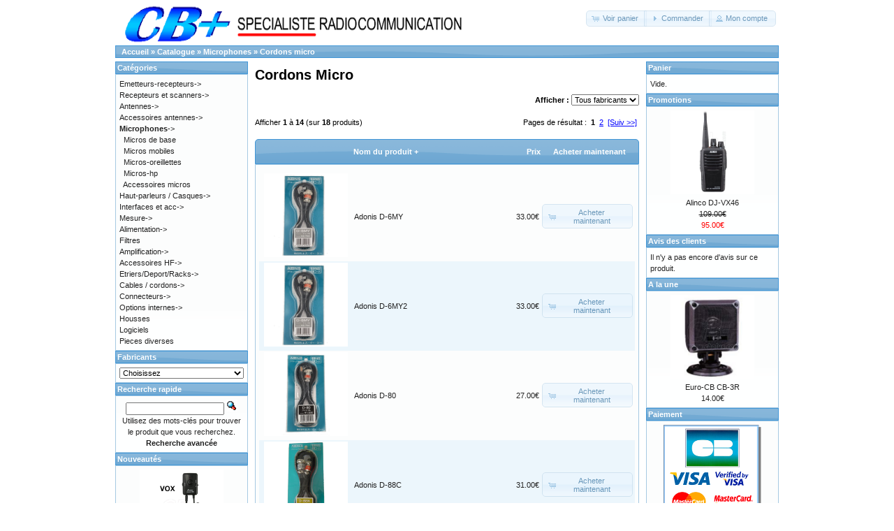

--- FILE ---
content_type: text/html; charset=utf-8
request_url: https://www.cbplus.com/cat/cordons-micro-c-5_39.html
body_size: 4420
content:
<!DOCTYPE html>
<html dir="ltr" lang="fr">
<head>
 <meta http-equiv="Content-Type" content="text/html; charset=utf-8" />
 <title>Cordons Micro</title>
 <meta name="Description" content="Cordons Micro" />
 <meta name="Keywords" content="Cordons Micro" />
 <!-- EOF: Header Tags SEO Generated Meta Tags by oscommerce-solution.com -->
<base href="https://www.cbplus.com/cat/" />
<link rel="stylesheet" type="text/css" href="ext/jquery/ui/redmond/jquery-ui-1.10.4.min.css" />
<script type="text/javascript" src="ext/jquery/jquery-1.11.1.min.js"></script>
<script type="text/javascript" src="ext/jquery/ui/jquery-ui-1.10.4.min.js"></script>

<script type="text/javascript" src="ext/jquery/ui/i18n/jquery.ui.datepicker-fr.js"></script>
<script type="text/javascript">
$.datepicker.setDefaults($.datepicker.regional['fr']);
</script>

<script type="text/javascript" src="ext/photoset-grid/jquery.photoset-grid.min.js"></script>

<link rel="stylesheet" type="text/css" href="ext/colorbox/colorbox.css" />
<script type="text/javascript" src="ext/colorbox/jquery.colorbox-min.js"></script>

<link rel="stylesheet" type="text/css" href="ext/960gs/960_24_col.css" />
<link rel="stylesheet" type="text/css" href="stylesheet.css" />
</head>
<body>

<div id="bodyWrapper" class="container_24">


<div id="header" class="grid_24">
       <div><div id="storeLogo"><a href="https://www.cbplus.com/cat/index.php"><img src="images/store_logo.png" alt="Cordons Micro" title="Cordons Micro" width="501" height="60" /></a></div>     </div>
    
  <div id="headerShortcuts">
<span class="tdbLink"><a id="tdb1" href="https://www.cbplus.com/cat/shopping_cart.php">Voir panier</a></span><script type="text/javascript">$("#tdb1").button({icons:{primary:"ui-icon-cart"}}).addClass("ui-priority-secondary").parent().removeClass("tdbLink");</script><span class="tdbLink"><a id="tdb2" href="https://www.cbplus.com/cat/checkout_shipping.php">Commander</a></span><script type="text/javascript">$("#tdb2").button({icons:{primary:"ui-icon-triangle-1-e"}}).addClass("ui-priority-secondary").parent().removeClass("tdbLink");</script><span class="tdbLink"><a id="tdb3" href="https://www.cbplus.com/cat/account.php">Mon compte</a></span><script type="text/javascript">$("#tdb3").button({icons:{primary:"ui-icon-person"}}).addClass("ui-priority-secondary").parent().removeClass("tdbLink");</script>  </div>

<script type="text/javascript">
  $("#headerShortcuts").buttonset();
</script>
</div>

<div class="grid_24 ui-widget infoBoxContainer">
  <div class="ui-widget-header infoBoxHeading">&nbsp;&nbsp;<a href="https://www.cbplus.com" class="headerNavigation">Accueil</a> &raquo; <a href="https://www.cbplus.com/cat/index.php" class="headerNavigation">Catalogue</a> &raquo; <a href="https://www.cbplus.com/cat/microphones-c-5.html" class="headerNavigation">Microphones</a> &raquo; <a href="https://www.cbplus.com/cat/cordons-micro-c-5_39.html" class="headerNavigation">Cordons micro</a></div>
</div>


<div id="bodyContent" class="grid_14 push_5">

<h1>Cordons Micro</h1>
    
<div class="contentContainer">

<div><form name="filter" action="index.php" method="get"><p align="right"><strong>Afficher :</strong>&nbsp;<input type="hidden" name="cPath" value="5_39" /><input type="hidden" name="sort" value="2a" /><select name="filter_id" onchange="this.form.submit()"><option value="" selected="selected">Tous fabricants</option><option value="43">Adonis</option><option value="2">Alinco</option><option value="17">Euro-CB</option><option value="8">President</option></select></p></form></div>

  <div class="contentText">


    <div>
      <span style="float: right;">Pages de résultat : &nbsp;<strong>1</strong>&nbsp;&nbsp;<a href="https://www.cbplus.com/cat/cordons-micro-c-5_39.html?page=2&amp;sort=2a" class="pageResults" title=" Page 2 "><u>2</u></a>&nbsp;&nbsp;<a href="https://www.cbplus.com/cat/cordons-micro-c-5_39.html?page=2&amp;sort=2a" class="pageResults" title=" Page suivante "><u>[Suiv&nbsp;&gt;&gt;]</u></a>&nbsp;</span>

      <span>Afficher <strong>1</strong> à <strong>14</strong> (sur <strong>18</strong> produits)</span>
    </div>

    <br />

<div class="ui-widget infoBoxContainer">  <div class="ui-widget-header ui-corner-top infoBoxHeading">    <table border="0" width="100%" cellspacing="0" cellpadding="2" class="productListingHeader">      <tr>        <td align="center"></td>        <td><a href="https://www.cbplus.com/cat/cordons-micro-c-5_39.html?sort=2d&amp;page=1" title="Tri produits décroissant par Nom du produit" class="productListing-heading">Nom du produit +</a></td>        <td align="right"><a href="https://www.cbplus.com/cat/cordons-micro-c-5_39.html?sort=3a&amp;page=1" title="Tri produits croissant par Prix" class="productListing-heading">Prix</a></td>        <td align="center">Acheter maintenant</td>      </tr>    </table>  </div>  <div class="ui-widget-content ui-corner-bottom productListTable">    <table border="0" width="100%" cellspacing="0" cellpadding="2" class="productListingData">      <tr>        <td align="center"><a href="https://www.cbplus.com/cat/adonis-6my-p-1507.html"><img src="images/adonis-d6my.jpg" alt="Adonis D-6MY" title="Adonis D-6MY" width="120" height="120" /></a></td>        <td><a href="https://www.cbplus.com/cat/adonis-6my-p-1507.html">Adonis D-6MY</a></td>        <td align="right">33.00€</td>        <td align="center"><span class="tdbLink"><a id="tdb4" href="https://www.cbplus.com/cat/cordons-micro-c-5_39.html?products_id=1507&amp;action=buy_now&amp;sort=2a">Acheter maintenant</a></span><script type="text/javascript">$("#tdb4").button({icons:{primary:"ui-icon-cart"}}).addClass("ui-priority-secondary").parent().removeClass("tdbLink");</script></td>      </tr>      <tr>        <td align="center"><a href="https://www.cbplus.com/cat/adonis-6my2-p-1575.html"><img src="images/adonis-d6my.jpg" alt="Adonis D-6MY2" title="Adonis D-6MY2" width="120" height="120" /></a></td>        <td><a href="https://www.cbplus.com/cat/adonis-6my2-p-1575.html">Adonis D-6MY2</a></td>        <td align="right">33.00€</td>        <td align="center"><span class="tdbLink"><a id="tdb5" href="https://www.cbplus.com/cat/cordons-micro-c-5_39.html?products_id=1575&amp;action=buy_now&amp;sort=2a">Acheter maintenant</a></span><script type="text/javascript">$("#tdb5").button({icons:{primary:"ui-icon-cart"}}).addClass("ui-priority-secondary").parent().removeClass("tdbLink");</script></td>      </tr>      <tr>        <td align="center"><a href="https://www.cbplus.com/cat/adonis-80-p-1503.html"><img src="images/adonis-d80.jpg" alt="Adonis D-80" title="Adonis D-80" width="120" height="120" /></a></td>        <td><a href="https://www.cbplus.com/cat/adonis-80-p-1503.html">Adonis D-80</a></td>        <td align="right">27.00€</td>        <td align="center"><span class="tdbLink"><a id="tdb6" href="https://www.cbplus.com/cat/cordons-micro-c-5_39.html?products_id=1503&amp;action=buy_now&amp;sort=2a">Acheter maintenant</a></span><script type="text/javascript">$("#tdb6").button({icons:{primary:"ui-icon-cart"}}).addClass("ui-priority-secondary").parent().removeClass("tdbLink");</script></td>      </tr>      <tr>        <td align="center"><a href="https://www.cbplus.com/cat/adonis-88c-p-1574.html"><img src="images/adonis-d-88k.jpg" alt="Adonis D-88C" title="Adonis D-88C" width="120" height="120" /></a></td>        <td><a href="https://www.cbplus.com/cat/adonis-88c-p-1574.html">Adonis D-88C</a></td>        <td align="right">31.00€</td>        <td align="center"><span class="tdbLink"><a id="tdb7" href="https://www.cbplus.com/cat/cordons-micro-c-5_39.html?products_id=1574&amp;action=buy_now&amp;sort=2a">Acheter maintenant</a></span><script type="text/javascript">$("#tdb7").button({icons:{primary:"ui-icon-cart"}}).addClass("ui-priority-secondary").parent().removeClass("tdbLink");</script></td>      </tr>      <tr>        <td align="center"><a href="https://www.cbplus.com/cat/adonis-88i-p-150.html"><img src="images/adonis-d-88k.jpg" alt="Adonis D-88I" title="Adonis D-88I" width="120" height="120" /></a></td>        <td><a href="https://www.cbplus.com/cat/adonis-88i-p-150.html">Adonis D-88I</a></td>        <td align="right">31.00€</td>        <td align="center"><span class="tdbLink"><a id="tdb8" href="https://www.cbplus.com/cat/cordons-micro-c-5_39.html?products_id=150&amp;action=buy_now&amp;sort=2a">Acheter maintenant</a></span><script type="text/javascript">$("#tdb8").button({icons:{primary:"ui-icon-cart"}}).addClass("ui-priority-secondary").parent().removeClass("tdbLink");</script></td>      </tr>      <tr>        <td align="center"><a href="https://www.cbplus.com/cat/adonis-88k-p-796.html"><img src="images/adonis-d-88k.jpg" alt="Adonis D-88K" title="Adonis D-88K" width="120" height="120" /></a></td>        <td><a href="https://www.cbplus.com/cat/adonis-88k-p-796.html">Adonis D-88K</a></td>        <td align="right">31.00€</td>        <td align="center"><span class="tdbLink"><a id="tdb9" href="https://www.cbplus.com/cat/cordons-micro-c-5_39.html?products_id=796&amp;action=buy_now&amp;sort=2a">Acheter maintenant</a></span><script type="text/javascript">$("#tdb9").button({icons:{primary:"ui-icon-cart"}}).addClass("ui-priority-secondary").parent().removeClass("tdbLink");</script></td>      </tr>      <tr>        <td align="center"><a href="https://www.cbplus.com/cat/adonis-88y2-p-658.html"><img src="images/adonis-d-88k.jpg" alt="Adonis D-88Y2" title="Adonis D-88Y2" width="120" height="120" /></a></td>        <td><a href="https://www.cbplus.com/cat/adonis-88y2-p-658.html">Adonis D-88Y2</a></td>        <td align="right">31.00€</td>        <td align="center"><span class="tdbLink"><a id="tdb10" href="https://www.cbplus.com/cat/cordons-micro-c-5_39.html?products_id=658&amp;action=buy_now&amp;sort=2a">Acheter maintenant</a></span><script type="text/javascript">$("#tdb10").button({icons:{primary:"ui-icon-cart"}}).addClass("ui-priority-secondary").parent().removeClass("tdbLink");</script></td>      </tr>      <tr>        <td align="center"><a href="https://www.cbplus.com/cat/adonis-88y3-p-1622.html"><img src="images/adonis-d-88k.jpg" alt="Adonis D-88Y3" title="Adonis D-88Y3" width="120" height="120" /></a></td>        <td><a href="https://www.cbplus.com/cat/adonis-88y3-p-1622.html">Adonis D-88Y3</a></td>        <td align="right">31.00€</td>        <td align="center"><span class="tdbLink"><a id="tdb11" href="https://www.cbplus.com/cat/cordons-micro-c-5_39.html?products_id=1622&amp;action=buy_now&amp;sort=2a">Acheter maintenant</a></span><script type="text/javascript">$("#tdb11").button({icons:{primary:"ui-icon-cart"}}).addClass("ui-priority-secondary").parent().removeClass("tdbLink");</script></td>      </tr>      <tr>        <td align="center"><a href="https://www.cbplus.com/cat/adonis-8mi-p-391.html"><img src="images/adonis-d-88k.jpg" alt="Adonis D-8MI" title="Adonis D-8MI" width="120" height="120" /></a></td>        <td><a href="https://www.cbplus.com/cat/adonis-8mi-p-391.html">Adonis D-8MI</a></td>        <td align="right">29.00€</td>        <td align="center"><span class="tdbLink"><a id="tdb12" href="https://www.cbplus.com/cat/cordons-micro-c-5_39.html?products_id=391&amp;action=buy_now&amp;sort=2a">Acheter maintenant</a></span><script type="text/javascript">$("#tdb12").button({icons:{primary:"ui-icon-cart"}}).addClass("ui-priority-secondary").parent().removeClass("tdbLink");</script></td>      </tr>      <tr>        <td align="center"><a href="https://www.cbplus.com/cat/adonis-8mk-p-1539.html"><img src="images/adonis-d-88k.jpg" alt="Adonis D-8MK" title="Adonis D-8MK" width="120" height="120" /></a></td>        <td><a href="https://www.cbplus.com/cat/adonis-8mk-p-1539.html">Adonis D-8MK</a></td>        <td align="right">29.00€</td>        <td align="center"><span class="tdbLink"><a id="tdb13" href="https://www.cbplus.com/cat/cordons-micro-c-5_39.html?products_id=1539&amp;action=buy_now&amp;sort=2a">Acheter maintenant</a></span><script type="text/javascript">$("#tdb13").button({icons:{primary:"ui-icon-cart"}}).addClass("ui-priority-secondary").parent().removeClass("tdbLink");</script></td>      </tr>      <tr>        <td align="center"><a href="https://www.cbplus.com/cat/adonis-8my-p-437.html"><img src="images/adonis-d-88k.jpg" alt="Adonis D-8MY" title="Adonis D-8MY" width="120" height="120" /></a></td>        <td><a href="https://www.cbplus.com/cat/adonis-8my-p-437.html">Adonis D-8MY</a></td>        <td align="right">29.00€</td>        <td align="center"><span class="tdbLink"><a id="tdb14" href="https://www.cbplus.com/cat/cordons-micro-c-5_39.html?products_id=437&amp;action=buy_now&amp;sort=2a">Acheter maintenant</a></span><script type="text/javascript">$("#tdb14").button({icons:{primary:"ui-icon-cart"}}).addClass("ui-priority-secondary").parent().removeClass("tdbLink");</script></td>      </tr>      <tr>        <td align="center"><a href="https://www.cbplus.com/cat/alinco-eds-14-p-667.html"><img src="images/alinco-eds10.jpg" alt="Alinco EDS-14" title="Alinco EDS-14" width="120" height="120" /></a></td>        <td><a href="https://www.cbplus.com/cat/alinco-eds-14-p-667.html">Alinco EDS-14</a></td>        <td align="right">14.00€</td>        <td align="center"><span class="tdbLink"><a id="tdb15" href="https://www.cbplus.com/cat/cordons-micro-c-5_39.html?products_id=667&amp;action=buy_now&amp;sort=2a">Acheter maintenant</a></span><script type="text/javascript">$("#tdb15").button({icons:{primary:"ui-icon-cart"}}).addClass("ui-priority-secondary").parent().removeClass("tdbLink");</script></td>      </tr>      <tr>        <td align="center"><a href="https://www.cbplus.com/cat/alinco-eds-p-1428.html"><img src="images/alinco-eds8.jpg" alt="Alinco EDS-8" title="Alinco EDS-8" width="120" height="120" /></a></td>        <td><a href="https://www.cbplus.com/cat/alinco-eds-p-1428.html">Alinco EDS-8</a></td>        <td align="right">35.00€</td>        <td align="center"><span class="tdbLink"><a id="tdb16" href="https://www.cbplus.com/cat/cordons-micro-c-5_39.html?products_id=1428&amp;action=buy_now&amp;sort=2a">Acheter maintenant</a></span><script type="text/javascript">$("#tdb16").button({icons:{primary:"ui-icon-cart"}}).addClass("ui-priority-secondary").parent().removeClass("tdbLink");</script></td>      </tr>      <tr>        <td align="center"><a href="https://www.cbplus.com/cat/cordon-spirale-6c-p-474.html"><img src="images/cordonspirale.jpg" alt="Cordon spirale 6c" title="Cordon spirale 6c" width="120" height="120" /></a></td>        <td><a href="https://www.cbplus.com/cat/cordon-spirale-6c-p-474.html">Cordon spirale 6c</a></td>        <td align="right">9.00€</td>        <td align="center"><span class="tdbLink"><a id="tdb17" href="https://www.cbplus.com/cat/cordons-micro-c-5_39.html?products_id=474&amp;action=buy_now&amp;sort=2a">Acheter maintenant</a></span><script type="text/javascript">$("#tdb17").button({icons:{primary:"ui-icon-cart"}}).addClass("ui-priority-secondary").parent().removeClass("tdbLink");</script></td>      </tr>    </table>  </div></div>
    <br />

    <div>
      <span style="float: right;">Pages de résultat : &nbsp;<strong>1</strong>&nbsp;&nbsp;<a href="https://www.cbplus.com/cat/cordons-micro-c-5_39.html?page=2&amp;sort=2a" class="pageResults" title=" Page 2 "><u>2</u></a>&nbsp;&nbsp;<a href="https://www.cbplus.com/cat/cordons-micro-c-5_39.html?page=2&amp;sort=2a" class="pageResults" title=" Page suivante "><u>[Suiv&nbsp;&gt;&gt;]</u></a>&nbsp;</span>

      <span>Afficher <strong>1</strong> à <strong>14</strong> (sur <strong>18</strong> produits)</span>
    </div>


  </div>

</div>
    <!--- BEGIN Header Tags SEO Social Bookmarks -->
        <!--- END Header Tags SEO Social Bookmarks -->


</div> <!-- bodyContent //-->


<div id="columnLeft" class="grid_5 pull_14">
  <div class="ui-widget infoBoxContainer">  <div class="ui-widget-header infoBoxHeading">Catégories</div>  <div class="ui-widget-content infoBoxContents"><a href="https://www.cbplus.com/cat/emetteurs-recepteurs-c-2.html">Emetteurs-recepteurs-&gt;</a><br /><a href="https://www.cbplus.com/cat/recepteurs-et-scanners-c-1.html">Recepteurs et scanners-&gt;</a><br /><a href="https://www.cbplus.com/cat/antennes-c-3.html">Antennes-&gt;</a><br /><a href="https://www.cbplus.com/cat/accessoires-antennes-c-4.html">Accessoires antennes-&gt;</a><br /><a href="https://www.cbplus.com/cat/microphones-c-5.html"><strong>Microphones</strong>-&gt;</a><br />&nbsp;&nbsp;<a href="https://www.cbplus.com/cat/micros-de-base-c-5_35.html">Micros de base</a><br />&nbsp;&nbsp;<a href="https://www.cbplus.com/cat/micros-mobiles-c-5_60.html">Micros mobiles</a><br />&nbsp;&nbsp;<a href="https://www.cbplus.com/cat/micros-oreillettes-c-5_34.html">Micros-oreillettes</a><br />&nbsp;&nbsp;<a href="https://www.cbplus.com/cat/micros-hp-c-5_75.html">Micros-hp</a><br />&nbsp;&nbsp;<a href="https://www.cbplus.com/cat/accessoires-micros-c-5_36.html">Accessoires micros</a><br /><a href="https://www.cbplus.com/cat/haut-parleurs-casques-c-6.html">Haut-parleurs / Casques-&gt;</a><br /><a href="https://www.cbplus.com/cat/interfaces-et-acc-c-17.html">Interfaces et acc-&gt;</a><br /><a href="https://www.cbplus.com/cat/mesure-c-7.html">Mesure-&gt;</a><br /><a href="https://www.cbplus.com/cat/alimentation-c-8.html">Alimentation-&gt;</a><br /><a href="https://www.cbplus.com/cat/filtres-c-64.html">Filtres</a><br /><a href="https://www.cbplus.com/cat/amplification-c-9.html">Amplification-&gt;</a><br /><a href="https://www.cbplus.com/cat/accessoires-hf-c-11.html">Accessoires HF-&gt;</a><br /><a href="https://www.cbplus.com/cat/etriersdeportracks-c-12.html">Etriers/Deport/Racks-&gt;</a><br /><a href="https://www.cbplus.com/cat/cables-cordons-c-13.html">Cables / cordons-&gt;</a><br /><a href="https://www.cbplus.com/cat/connecteurs-c-14.html">Connecteurs-&gt;</a><br /><a href="https://www.cbplus.com/cat/options-internes-c-15.html">Options internes-&gt;</a><br /><a href="https://www.cbplus.com/cat/housses-c-16.html">Housses</a><br /><a href="https://www.cbplus.com/cat/logiciels-c-77.html">Logiciels</a><br /><a href="https://www.cbplus.com/cat/pieces-diverses-c-74.html">Pieces diverses</a><br /></div></div>
<div class="ui-widget infoBoxContainer">  <div class="ui-widget-header infoBoxHeading">Fabricants</div>  <div class="ui-widget-content infoBoxContents"><form name="manufacturers" action="https://www.cbplus.com/cat/index.php" method="get"><select name="manufacturers_id" onchange="this.form.submit();" size="1" style="width: 100%"><option value="" selected="selected">Choisissez</option><option value="48">Aceco</option><option value="43">Adonis</option><option value="6">Albrecht</option><option value="2">Alinco</option><option value="37">AOR</option><option value="31">Astatic</option><option value="32">BHI</option><option value="39">Butel Software</option><option value="38">Cobra</option><option value="10">CRT</option><option value="61">Daiwa</option><option value="49">Degen</option><option value="66">Delta electroni..</option><option value="35">Diamond</option><option value="12">Dirland</option><option value="62">Dynascan</option><option value="56">E-D</option><option value="20">Eco antenne</option><option value="17">Euro-CB</option><option value="67">Grazioli</option><option value="21">Ham-Wires</option><option value="3">Icom</option><option value="52">Intek</option><option value="54">Jetfon</option><option value="69">Jopix</option><option value="53">K40</option><option value="13">Kenwood</option><option value="57">LDG</option><option value="45">Lemm antenne</option><option value="65">Maco</option><option value="11">Magnum</option><option value="5">Maycom</option><option value="59">MFJ</option><option value="9">Midland</option><option value="42">Motocomm</option><option value="28">Nagoya</option><option value="68">Nissei</option><option value="26">Opek</option><option value="34">Parrot-Pal</option><option value="8">President</option><option value="60">Ranger</option><option value="7">Realistic /Radi..</option><option value="14">Rexon</option><option value="55">RigExpert</option><option value="46">RM</option><option value="36">RMS</option><option value="50">S-Tech</option><option value="25">Sadelta</option><option value="64">Samlex</option><option value="40">Sangean</option><option value="22">Sigma antenne</option><option value="24">SignaLink</option><option value="51">SigTek</option><option value="19">Sirio antenne</option><option value="27">Solarcon</option><option value="16">Stabo</option><option value="29">Stridsberg</option><option value="63">Stryker</option><option value="4">Super-Star</option><option value="18">Tagra</option><option value="15">Team</option><option value="47">Tecsun</option><option value="41">TTI</option><option value="1">Uniden Bearcat</option><option value="58">Wilson</option><option value="33">Winradio</option><option value="44">WouXuN</option><option value="30">Yaesu</option><option value="23">Zetagi</option></select></form></div></div>
<div class="ui-widget infoBoxContainer">  <div class="ui-widget-header infoBoxHeading">Recherche rapide</div>  <div class="ui-widget-content infoBoxContents" style="text-align: center;">    <form name="quick_find" action="https://www.cbplus.com/cat/advanced_search_result.php" method="get">    <input type="text" name="keywords" size="10" maxlength="30" style="width: 75%" />&nbsp;<input type="hidden" name="search_in_description" value="1" /><input type="image" src="includes/languages/french/images/buttons/button_quick_find.gif" alt="Recherche rapide" title=" Recherche rapide " /><br />Utilisez des mots-clés pour trouver le produit que vous recherchez.<br /><a href="https://www.cbplus.com/cat/advanced_search.php"><strong>Recherche avancée</strong></a>    </form>  </div></div>
<div class="ui-widget infoBoxContainer">  <div class="ui-widget-header infoBoxHeading"><a href="https://www.cbplus.com/cat/products_new.php">Nouveautés</a></div>  <div class="ui-widget-content infoBoxContents" style="text-align: center;"><a href="https://www.cbplus.com/cat/stabo-voxmic-100-p-1661.html"><img src="images/stabo-voxmic-100.jpg" alt="Stabo Voxmic 100" title="Stabo Voxmic 100" width="120" height="120" /></a><br /><a href="https://www.cbplus.com/cat/stabo-voxmic-100-p-1661.html">Stabo Voxmic 100</a><br />45.00€</div></div>
<div class="ui-widget infoBoxContainer">  <div class="ui-widget-header infoBoxHeading">Informations</div>  <div class="ui-widget-content infoBoxContents">    <a href="https://www.cbplus.com/cat/about.php">La boutique en ligne</a><br />    <a href="https://www.cbplus.com/cat/shop.php">Le magasin</a><br />    <a href="https://www.cbplus.com/cat/questions.php">Questions/réponses</a><br />    <a href="https://www.cbplus.com/cat/conditions.php">Conditions d&#39;utilisation</a><br /><hr>    <a href="https://www.cbplus.com/cat/contact_us.php">Contactez-nous</a><br /><hr>    <a href="https://www.cbplus.com/cat/legal.php">Mentions légales</a>  </div></div></div>


<div id="columnRight" class="grid_5">
  <div class="ui-widget infoBoxContainer">  <div class="ui-widget-header infoBoxHeading"><a href="https://www.cbplus.com/cat/shopping_cart.php">Panier</a></div>  <div class="ui-widget-content infoBoxContents">Vide.</div></div>
<div class="ui-widget infoBoxContainer">  <div class="ui-widget-header infoBoxHeading"><a href="https://www.cbplus.com/cat/specials.php">Promotions</a></div>  <div class="ui-widget-content infoBoxContents" style="text-align: center;"><a href="https://www.cbplus.com/cat/alinco-dj-vx46-p-1577.html"><img src="images/alinco-dj-vx46.jpg" alt="Alinco DJ-VX46" title="Alinco DJ-VX46" width="120" height="120" /></a><br /><a href="https://www.cbplus.com/cat/alinco-dj-vx46-p-1577.html">Alinco DJ-VX46</a><br /><del>109.00€</del><br /><span class="productSpecialPrice">95.00€</span></div></div>
<div class="ui-widget infoBoxContainer">  <div class="ui-widget-header infoBoxHeading"><a href="https://www.cbplus.com/cat/reviews.php">Avis des clients</a></div>  <div class="ui-widget-content infoBoxContents">Il n'y a pas encore d'avis sur ce produit.</div></div>
<div class="ui-widget infoBoxContainer">  <div class="ui-widget-header infoBoxHeading"><a href="https://www.cbplus.com/cat/featured_products.php">A la une</a></div>  <div class="ui-widget-content infoBoxContents" style="text-align: center;"><a href="https://www.cbplus.com/cat/euro-cb-cb-3r-p-488.html"><img src="images/cb3r.jpg" alt="Euro-CB CB-3R" title="Euro-CB CB-3R" width="120" height="120" /></a><br /><a href="https://www.cbplus.com/cat/euro-cb-cb-3r-p-488.html">Euro-CB CB-3R</a><br />14.00€</div></div>
<div class="ui-widget infoBoxContainer">  <div class="ui-widget-header infoBoxHeading">Paiement</div>  <div class="ui-widget-content infoBoxContents" style="text-align: center;"><img src="images/card_acceptance/mini-paiements.png" alt="" width="140" height="193" />  </div></div></div>



<div class="grid_24 footer">
  <p align="center"><br>&copy; CB+ ent. ind. Lille&nbsp;&nbsp;&nbsp; Tous droits réservés.&nbsp;&nbsp;&nbsp; <a href="https://www.cbplus.com/cat/legal.php"><u>Mentions légales</u></a>&nbsp;&nbsp;&nbsp;Par défaut, la T.V.A. est incluse dans les prix affichés.<br><font color="#ff0000">Les descriptions des produits affichées sur ce site internet sont la propriété exclusive de CB+.</font></p>
  </div>


<script type="text/javascript">
$('.productListTable tr:nth-child(even)').addClass('alt');
</script>

</div> <!-- bodyWrapper //-->


</body>
</html>
